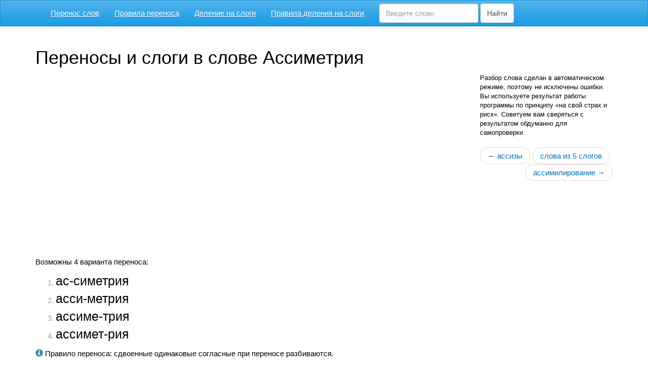

--- FILE ---
content_type: text/html; charset=utf-8
request_url: https://syllables.ru/%D0%90/%D0%B0%D1%81%D1%81%D0%B8%D0%BC%D0%B5%D1%82%D1%80%D0%B8%D1%8F
body_size: 2267
content:
<!DOCTYPE html>
<html lang="ru">
<head>
    <meta charset="utf-8">
	<title>Переносы в слове Ассиметрия, деление на слоги</title>
<meta name="description" content="Где ставятся переносы в слове Ассиметрия? Сколько слогов в слове Ассиметрия?">
<link rel="canonical" href="https://syllables.ru/А/ассиметрия">    <meta http-equiv="X-UA-Compatible" content="IE=edge">
    <meta name="viewport" content="width=device-width, initial-scale=1">
    <link href="/css/bootstrap.min.css" rel="stylesheet">
    <link href="/css/custom.css" rel="stylesheet">
    <!-- HTML5 Shim and Respond.js IE8 support of HTML5 elements and media queries -->
    <!-- WARNING: Respond.js doesn't work if you view the page via file:// -->
    <!--[if lt IE 9]>
        <script src="https://oss.maxcdn.com/libs/html5shiv/3.7.0/html5shiv.js"></script>
        <script src="https://oss.maxcdn.com/libs/respond.js/1.4.2/respond.min.js"></script>
    <![endif]-->
	<link href="/favicon.ico" rel="shortcut icon">	
	<script>window.yaContextCb=window.yaContextCb||[]</script>
	<script src="https://yandex.ru/ads/system/context.js" async></script>	
</head>
<body>
	    <nav class="navbar navbar-default">
        <div class="container">
            <div class="navbar-header">
                <button type="button" class="navbar-toggle" data-toggle="collapse" data-target="#navbar-collapse">
                    <span class="sr-only">Развернуть меню</span>
                    <span class="icon-bar"></span>
                    <span class="icon-bar"></span>
                    <span class="icon-bar"></span>
                </button>
				<a class="navbar-brand visible-xs" href="https://syllables.ru">syllables.ru</a>            </div>

            <div class="collapse navbar-collapse" id="navbar-collapse">
                <ul class="nav navbar-nav">
					<li><a href="/">Перенос слов</a></li><li><a href="/rules.html">Правила переноса</a></li><li><a href="/syllable.html">Деление на слоги</a></li><li><a href="/syllable-rules.html">Правила деления на слоги</a></li>                </ul>
				<form class="navbar-form navbar-left" role="search" method="post" action="/search.html">
				  <div class="form-group">
					<input type="text" name="q" id="q" class="form-control" placeholder="Введите слово" required/>
				  </div>
				  <button type="submit" class="btn btn-default">Найти</button>
				</form>				
            </div>
            <!-- /.navbar-collapse -->
        </div>
        <!-- /.container -->
    </nav>    <div class="container"><h1>Переносы и слоги в слове Ассиметрия</h1><div class="row"><div class="col-lg-9 col-md-8"><div id="yandex_rtb_R-A-1587618-1"></div>
<script>window.yaContextCb.push(()=>{
  Ya.Context.AdvManager.render({
    renderTo: 'yandex_rtb_R-A-1587618-1',
    blockId: 'R-A-1587618-1'
  })
})</script><br/><p>
	Возможны 4 варианта переноса:</p><ol class="word-list"><li><span>ас-симетрия</span></li><li><span>асси-метрия</span></li><li><span>ассиме-трия</span></li><li><span>ассимет-рия</span></li></ol>	<p><i class="glyphicon glyphicon-info-sign text-info"></i> Правило переноса: сдвоенные одинаковые согласные при переносе разбиваются.</p>		<p>Слово по слогам читается как:<br/><span class="word">а-сси-ме-три-я</span></p><p>Слово Ассиметрия делится на 5 слогов: а, сси, ме, три, я. Из них:</p><ul><li>3 открытых: сси, ме, три;</li><li>нет закрытых;</li><li>2 состоят из одной гласной: а, я.</li></ul>	</div><div class="col-lg-3 col-md-4"><!--noindex--><p class="small">Разбор слова сделан в автоматическом режиме, поэтому не исключены ошибки. Вы используете результат работы программы по принципу «на свой страх и риск». Советуем вам сверяться с результатом обдуманно для самопроверки.</p><!--/noindex--><ul class="pager">
<li class="previous"><a href="/А/ассизы">&larr; ассизы</a></li><li class="next"><a href="/А/ассимилирование">ассимилирование &rarr;</a></li><li><a href="/5.html">слова из 5 слогов</a></li></ul><div id="yandex_rtb_R-A-1587618-2"></div>
<script>window.yaContextCb.push(()=>{
  Ya.Context.AdvManager.render({
    renderTo: 'yandex_rtb_R-A-1587618-2',
    blockId: 'R-A-1587618-2'
  })
})</script></div></div><div class="text-center">
	<ul class="pagination pagination-alphabet">
		<li><a href="/А">А</a></li><li><a href="/Б">Б</a></li><li><a href="/В">В</a></li><li><a href="/Г">Г</a></li><li><a href="/Д">Д</a></li><li><a href="/Е">Е</a></li><li><a href="/Ё">Ё</a></li><li><a href="/Ж">Ж</a></li><li><a href="/З">З</a></li><li><a href="/И">И</a></li><li><a href="/Й">Й</a></li><li><a href="/К">К</a></li><li><a href="/Л">Л</a></li><li><a href="/М">М</a></li><li><a href="/Н">Н</a></li><li><a href="/О">О</a></li><li><a href="/П">П</a></li><li><a href="/Р">Р</a></li><li><a href="/С">С</a></li><li><a href="/Т">Т</a></li><li><a href="/У">У</a></li><li><a href="/Ф">Ф</a></li><li><a href="/Х">Х</a></li><li><a href="/Ц">Ц</a></li><li><a href="/Ч">Ч</a></li><li><a href="/Ш">Ш</a></li><li><a href="/Щ">Щ</a></li><li><a href="/Э">Э</a></li><li><a href="/Ю">Ю</a></li><li><a href="/Я">Я</a></li>	</ul>
</div>	<div id="vk_comments"></div>
	</div>
	<!-- /.container -->
	<footer>
		<p class="small text-center">syllables.ru &mdash; перенос слов и деление слов на слоги |
		<a href="/about.html">О сайте</a>		</p>
	</footer>
    <script src="/js/jquery.min.js"></script>
    <script src="/js/bootstrap.min.js"></script>
	<script src="/js/custom.js"></script>
	<script src="/js/syllable.js"></script>
			<script src="/js/yandex.metrika.js"></script>
	<noscript><div><img src="https://mc.yandex.ru/watch/33333548" style="position:absolute; left:-9999px;" alt="" /></div></noscript>
</body>
</html>